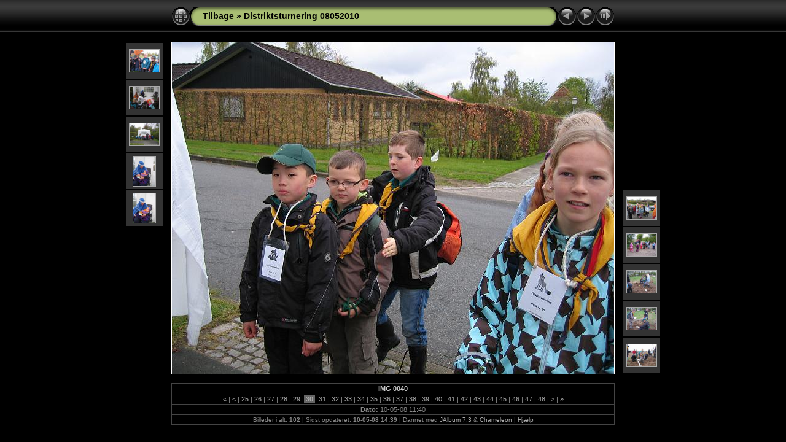

--- FILE ---
content_type: text/html
request_url: http://distriktsturnering_08052010.spejdersjov.dk/slides/IMG_0040.html
body_size: 3031
content:
<!DOCTYPE html PUBLIC "-//W3C//DTD XHTML 1.0 Transitional//EN" "http://www.w3.org/TR/xhtml1/DTD/xhtml1-transitional.dtd">
<html xmlns="http://www.w3.org/1999/xhtml" lang="da" xml:lang="da">
<head>
<!-- saved from url=(0013)about:internet -->
<meta http-equiv="Content-Type" content="text/html;charset=UTF-8" />
<meta name="Keywords" content="photo,album,gallery,Distriktsturnering 08052010,IMG_0040" />

<meta http-equiv="Page-Enter" content="blendTrans(Duration=0.5)" />
<meta http-equiv="Page-Exit" content="blendTrans(Duration=0.5)" />
<title>Tilbage/Distriktsturnering 08052010/IMG_0040</title>
<script type="text/javascript" src="../res/embedmovie.js"></script>
<script type="text/javascript">
/* <![CDATA[ */
function keypress(e) {
	if(!e) var e=window.event;
	if(e.keyCode) keyCode=e.keyCode; 
	else if(e.which) keyCode=e.which;
	switch(keyCode) {
		case 8: window.location="../index.html"; return false; break;
		case 63235: case 39: window.location="IMG_0041.html"; return false; break;
		case 63234: case 37: window.location="IMG_0039.html"; return false; break;
		case 63273: case 36: window.location="IMG_0010.html"; return false; break;
		case 63275: case 35: window.location="IMG_0112.html"; return false; break;
		case 32: show_down(); setTimeout('show_out()', 200); return false; break;
	}
	return true;
}
function keypresslistener() {
  if(document.all) { document.onkeydown = keypress; }
  else if(document.layers || document.getElementById) { document.onkeypress = keypress; }
}
idx0 = new Image(31,31); idx0.src = "../res/idx.gif";
idx1 = new Image(31,31); idx1.src = "../res/idx1.gif";
next0 = new Image(31,31);next0.src = "../res/next.gif";
next1 = new Image(31,31);next1.src = "../res/next1.gif";
prev0 = new Image(31,31);prev0.src = "../res/prev.gif";
prev1 = new Image(31,31);prev1.src = "../res/prev1.gif";

show0 = new Image(31,31);show0.src = "../res/show.gif";
show1 = new Image(31,31);show1.src = "../res/show1.gif";
stop0 = new Image(31,31);stop0.src = "../res/stop.gif";
stop1 = new Image(31,31);stop1.src = "../res/stop1.gif";

var show_param = -1;
if (window.location.search.length > 1) {
	var parms = window.location.search.substring(1,location.search.length).split("&");
	for (var i = 0; i < parms.length; i++) {		
		if(parms[i].substring(0, parms[i].indexOf("=")) == "show_param") 
			delay = show_param = parms[i].substring(parms[i].indexOf("=") + 1, parms[i].length);
	}
}
var show_delay = show_param;
function show_timer() {
	if (show_delay >= 0) {
		show_delay--;
		if (show_delay < 0 && show_param > 0) {
			window.location="IMG_0041.html?show_param=" + show_param;
		}
		else if(show_param > 0) 
			window.status='Time left: '+(show_delay + 1)+' s';
	}
	setTimeout('show_timer()', 1000);	
}
function show_over() {
	document.getElementById("show").src = (show_param >= 0)? stop1.src : show1.src;
	window.status = 'Start/Stop diasshow - Dobbeltklik for at ændre hastighed';
}
function show_out() {
	document.getElementById("show").src = (show_param >= 0)? stop0.src : show0.src;
}
function show_down() {
	el = document.getElementById("show");
	if (show_param >= 0) { 
		show_param = -1; 
		el.src = stop1.src; 
		window.status=''; 
	} 
	else { 
		show_param = 3; 
		el.src = show1.src; 
	} 
	show_delay = show_param; 
}
function change_delay() {
	delay = prompt('forsinkelse', (show_param < 0)? 3 : show_param);
	show_param = show_delay = delay; 
	document.getElementById("show").src = show1.src;
}




/* ]]> */
</script>



<link rel="stylesheet" type="text/css" href="../res/styles.css" />

<style type="text/css">
body { background-image: url(../res/bg.gif); background-repeat: repeat-x; }
</style>
</head>

<body id="body" onload="show_timer(); show_out(); keypresslistener();">
<div style="width:99%; margin-left:auto; margin-right:auto; text-align:center;">
<table style="height:54px;" align="center" cellspacing="0" cellpadding="0" border="0">
<tr><td>
<!-- Header of slide pages -->
<table style="width:722px;" align="center" cellspacing="0" cellpadding="0" border="0">
<tr>
<td style="width:31px;">
  <a href="../index.html"><img style="border:none;" src="../res/idx.gif" onmouseover="this.src=idx1.src" onmouseout="this.src=idx0.src" width="31" height="31" title="Indeksside" id="idx" alt="" /></a></td>
<td style="width:20px;">
  <img style="border:none;" src="../res/hdr_left.gif" width="20" height="31" alt="" /></td>
<td style="text-align:left; background:transparent url(../res/hdr_mid.gif); background-repeat: repeat-x; white-space:nowrap;" class="title"><a href="http://spejdersjov.dk/billeder.html">Tilbage</a> &raquo; <a href="../index.html">Distriktsturnering 08052010</a></td>
<td style="width:20px;">
  <img style="border:none;" src="../res/hdr_right.gif" width="20" height="31" alt="" /></td>
<td style="width:31px;">
  <a href="IMG_0039.html"><img style="border:none;" src="../res/prev.gif" onmouseover="this.src=prev1.src" onmouseout="this.src=prev0.src" width="31" height="31" title="Foregående billede" id="prev" alt="" /></a></td>
<td style="width:31px;">
  <a href="IMG_0041.html"><img style="border:none;" src="../res/next.gif" onmouseover="this.src=next1.src" onmouseout="this.src=next0.src" width="31" height="31" title="Næste billede" id="next" alt="" /></a></td>

<td style="width:31px;">
  <a href="javascript:void(0)"><img style="border:none;" src="../res/show.gif" onmouseover="show_over();" onmouseout="show_out();" onmousedown="show_down();" ondblclick="change_delay();" width="31" height="31" title="Start/Stop diasshow - Dobbeltklik for at ændre hastighed" id="show" alt="" /></a></td>
</tr></table>
</td></tr></table>
<br />


<map name="imagemap" style="text-decoration:none; border:none;" id="imap"><area coords="0,0,240,540" href="IMG_0039.html" title="Foregående billede" alt="" /><area coords="480,0,720,540" href="IMG_0041.html" title="Næste billede" alt="" /><area coords="240,0,480,540" href="../index.html" title="Indeksside" alt="" /></map>
<table align="center" border="0" cellspacing="0" cellpadding="0"><tr>
<td style="vertical-align:top;"><table style="width:64px;"><tr><td style="text-align:center; padding:4px; height:50px; border:0px;" class="thumb"><a href="IMG_0035.html"><img src="../thumbs/IMG_0035.JPG" title="IMG_0035.JPG" width="48" height="36" alt="" class="mthumb" /></a></td></tr><tr><td style="text-align:center; padding:4px; height:50px; border:0px;" class="thumb"><a href="IMG_0036.html"><img src="../thumbs/IMG_0036.JPG" title="IMG_0036.JPG" width="48" height="36" alt="" class="mthumb" /></a></td></tr><tr><td style="text-align:center; padding:4px; height:50px; border:0px;" class="thumb"><a href="IMG_0037.html"><img src="../thumbs/IMG_0037.JPG" title="IMG_0037.JPG" width="48" height="36" alt="" class="mthumb" /></a></td></tr><tr><td style="text-align:center; padding:4px; height:50px; border:0px;" class="thumb"><a href="IMG_0038.html"><img src="../thumbs/IMG_0038.JPG" title="IMG_0038.JPG" width="36" height="48" alt="" class="mthumb" /></a></td></tr><tr><td style="text-align:center; padding:4px; height:50px; border:0px;" class="thumb"><a href="IMG_0039.html"><img src="../thumbs/IMG_0039.JPG" title="IMG_0039.JPG" width="36" height="48" alt="" class="mthumb" /></a></td></tr></table></td><td style="width:12px">&nbsp;</td>
<td style="text-align:center; width:722px;">
<img src="IMG_0040.JPG" class="slideImage" width="720" height="540" title="Formindsket billede [IMG_0040.JPG - 2368kB]" usemap="#imagemap" alt="" /></td>
<td style="width:12px">&nbsp;</td><td style="vertical-align:bottom"><table style="width:64px;"><tr><td style="text-align:center; padding:4px; height:50px; border:0px;" class="thumb"><a href="IMG_0041.html"><img src="../thumbs/IMG_0041.JPG" title="IMG_0041.JPG" width="48" height="36" alt="" class="mthumb" /></a></td></tr><tr><td style="text-align:center; padding:4px; height:50px; border:0px;" class="thumb"><a href="IMG_0042.html"><img src="../thumbs/IMG_0042.JPG" title="IMG_0042.JPG" width="48" height="36" alt="" class="mthumb" /></a></td></tr><tr><td style="text-align:center; padding:4px; height:50px; border:0px;" class="thumb"><a href="IMG_0043.html"><img src="../thumbs/IMG_0043.JPG" title="IMG_0043.JPG" width="48" height="36" alt="" class="mthumb" /></a></td></tr><tr><td style="text-align:center; padding:4px; height:50px; border:0px;" class="thumb"><a href="IMG_0044.html"><img src="../thumbs/IMG_0044.JPG" title="IMG_0044.JPG" width="48" height="36" alt="" class="mthumb" /></a></td></tr><tr><td style="text-align:center; padding:4px; height:50px; border:0px;" class="thumb"><a href="IMG_0045.html"><img src="../thumbs/IMG_0045.JPG" title="IMG_0045.JPG" width="48" height="36" alt="" class="mthumb" /></a></td></tr></table></td></tr></table>
<br /> <!-- Comment and image data at BOTTOM -->
<table align="center" style="width:722px;" class="infotable" cellspacing="0" cellpadding="2">
<tr>
  
  <td style="text-align:center;" class="smalltxt"><span class="comment">IMG 0040</span></td>
  
  
</tr>
  <tr><td style="text-align:center;" class="smalltxt"><a href="IMG_0010.html" title="Første side">&laquo; </a>|<a href="IMG_0034.html" title="Forrige side"> &lt; </a>|<a href="IMG_0035.html"> 25 </a>|<a href="IMG_0036.html"> 26 </a>|<a href="IMG_0037.html"> 27 </a>|<a href="IMG_0038.html"> 28 </a>|<a href="IMG_0039.html"> 29 </a>|<span class="current">&nbsp;30&nbsp;</span>|<a href="IMG_0041.html"> 31 </a>|<a href="IMG_0042.html"> 32 </a>|<a href="IMG_0043.html"> 33 </a>|<a href="IMG_0044.html"> 34 </a>|<a href="IMG_0045.html"> 35 </a>|<a href="IMG_0046.html"> 36 </a>|<a href="IMG_0047.html"> 37 </a>|<a href="IMG_0048.html"> 38 </a>|<a href="IMG_0049.html"> 39 </a>|<a href="IMG_0050.html"> 40 </a>|<a href="IMG_0051.html"> 41 </a>|<a href="IMG_0052.html"> 42 </a>|<a href="IMG_0053.html"> 43 </a>|<a href="IMG_0054.html"> 44 </a>|<a href="IMG_0055.html"> 45 </a>|<a href="IMG_0056.html"> 46 </a>|<a href="IMG_0057.html"> 47 </a>|<a href="IMG_0058.html"> 48 </a>|<a href="IMG_0059.html" title="Næste side"> &gt; </a>|<a href="IMG_0112.html" title="Sidste side"> &raquo;</a></td></tr>
  
  <tr><td style="text-align:center;" class="smalltxt"><b>Dato:&nbsp;</b>10-05-08 11:40</td></tr>
  
  
  
  <tr><td style="text-align:center;" class="xsmalltxt">Billeder i alt: <strong>102</strong> | Sidst opdateret: <strong>10-05-08 14:39</strong> | Dannet med <a href="http://jalbum.net" title="JAlbum - Freeware web fotoalbum generator">JAlbum 7.3</a> &amp; <a href="http://lazaworx.com" title="Chameleon v4.22 Black skin by lazaWORX">Chameleon</a> | <a href="javascript:void(0)" onclick="window.open('../help.html','Hjælp','toolbar=no,location=no,directories=no,status=no,menubar=no,scrollbars=yes,copyhistory=no,resizable=yes,width=560,height=560')">Hjælp</a></td></tr>
</table>


<br />&nbsp;
</div>

<script language="javascript" type="text/javascript">
next_image=new Image(); next_image.src="IMG_0041.JPG";
</script>
<script language="javascript" type="text/javascript">
previous_image=new Image(); previous_image.src="IMG_0039.JPG";
</script>
</body>
</html>